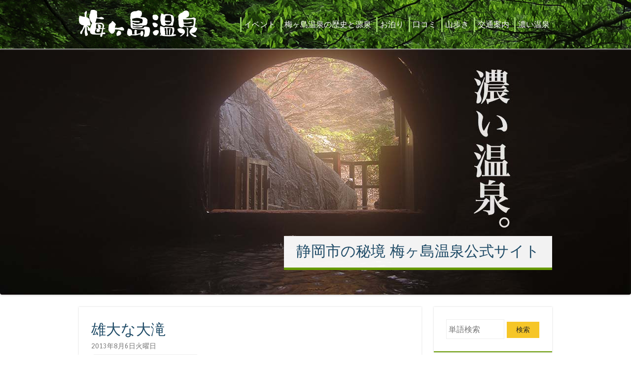

--- FILE ---
content_type: text/plain
request_url: https://www.google-analytics.com/j/collect?v=1&_v=j102&a=178230553&t=pageview&_s=1&dl=https%3A%2F%2Fumegashima.blogspot.com%2F2013%2F08%2F&ul=en-us%40posix&dt=8%E6%9C%88%202013%20~%20%E6%A2%85%E3%83%B6%E5%B3%B6%E6%B8%A9%E6%B3%89%E3%80%90%E5%85%AC%E5%BC%8F%E3%82%B5%E3%82%A4%E3%83%88%E3%80%91&sr=1280x720&vp=1280x720&_u=IEBAAEABAAAAACAAI~&jid=927903&gjid=1853961671&cid=1260504362.1769087641&tid=UA-40472178-1&_gid=1304462127.1769087641&_r=1&_slc=1&z=1408387022
body_size: -453
content:
2,cG-SNYTL686Q7